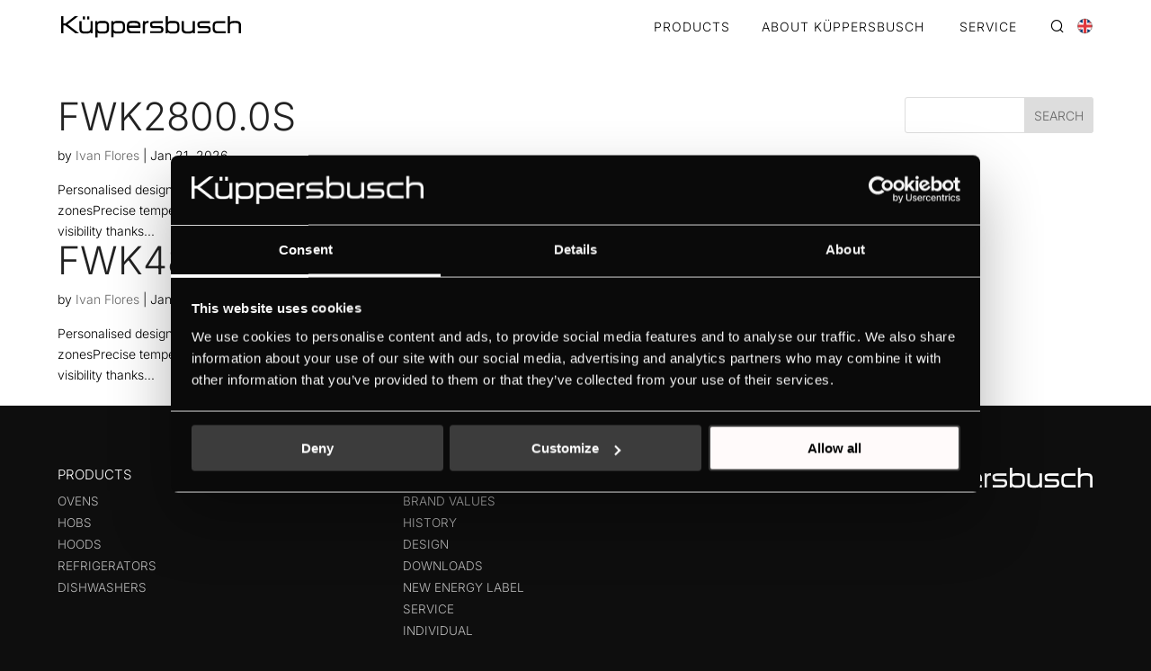

--- FILE ---
content_type: text/javascript
request_url: https://www.home-kueppersbusch.com/en-gb/wp-content/plugins/ajax-search-pro/js/nomin/plugin/optimized/asp-addons-woocommerce.js
body_size: 5347
content:
/******/ (function() { // webpackBootstrap
/******/ 	"use strict";
/******/ 	// The require scope
/******/ 	var __webpack_require__ = {};
/******/ 	
/************************************************************************/
/******/ 	/* webpack/runtime/define property getters */
/******/ 	!function() {
/******/ 		// define getter functions for harmony exports
/******/ 		__webpack_require__.d = function(exports, definition) {
/******/ 			for(var key in definition) {
/******/ 				if(__webpack_require__.o(definition, key) && !__webpack_require__.o(exports, key)) {
/******/ 					Object.defineProperty(exports, key, { enumerable: true, get: definition[key] });
/******/ 				}
/******/ 			}
/******/ 		};
/******/ 	}();
/******/ 	
/******/ 	/* webpack/runtime/hasOwnProperty shorthand */
/******/ 	!function() {
/******/ 		__webpack_require__.o = function(obj, prop) { return Object.prototype.hasOwnProperty.call(obj, prop); }
/******/ 	}();
/******/ 	
/************************************************************************/
var __webpack_exports__ = {};

// EXPORTS
__webpack_require__.d(__webpack_exports__, {
  "default": function() { return /* binding */ asp_addons_woocommerce; }
});

;// external "AjaxSearchPro"
var external_AjaxSearchPro_namespaceObject = Object(window.WPD)["AjaxSearchPro"];
;// ./src/client/addons/woocommerce.js


const helpers = external_AjaxSearchPro_namespaceObject.helpers;
const { Hooks } = helpers;
class WooCommerceAddToCartAddon {
  name = "Woo Add To Cart Addon";
  init() {
    Hooks.addFilter("asp/search/end", this.finished.bind(this), 10, this);
  }
  finished($this) {
    if (typeof wc_add_to_cart_params === "undefined" || typeof jQuery === "undefined") {
      return $this;
    }
    this.requests = [];
    this.addRequest = this.addRequest.bind(this);
    this.run = this.run.bind(this);
    this.$liveRegion = this.createLiveRegion();
    jQuery($this.n("resdrg").get(0)).find(".add-to-cart-button:not(.wc-interactive)").off().on("click", { addToCartHandler: this }, this.onAddToCart);
    return $this;
  }
  /**
   * Add add-to-cart event to the queue.
   */
  addRequest(request) {
    this.requests.push(request);
    if (this.requests.length === 1) {
      this.run();
    }
  }
  /**
   * Run add-to-cart events in sequence.
   */
  run() {
    const requestManager = this;
    const originalCallback = requestManager.requests[0].complete;
    requestManager.requests[0].complete = function() {
      if (typeof originalCallback === "function") {
        originalCallback();
      }
      requestManager.requests.shift();
      if (requestManager.requests.length > 0) {
        requestManager.run();
      }
    };
    jQuery.ajax(this.requests[0]);
  }
  /**
   * Handle the add to cart event.
   */
  onAddToCart(e) {
    const $thisbutton = jQuery(this);
    if ($thisbutton.is(".ajax-add-to-cart")) {
      if (!$thisbutton.attr("data-product_id")) {
        return true;
      }
      e.data.addToCartHandler.$liveRegion.text("").removeAttr("aria-relevant");
      e.preventDefault();
      $thisbutton.removeClass("added");
      $thisbutton.addClass("loading");
      if (false === jQuery(document.body).triggerHandler("should_send_ajax_request.adding_to_cart", [$thisbutton])) {
        jQuery(document.body).trigger("ajax_request_not_sent.adding_to_cart", [false, false, $thisbutton]);
        return true;
      }
      const data = {};
      jQuery.each($thisbutton.data(), function(key, value) {
        data[key] = value;
      });
      jQuery.each($thisbutton[0].dataset, function(key, value) {
        data[key] = value;
      });
      const $quantityButton = $thisbutton.closest(".add-to-cart-container").find(".add-to-cart-quantity");
      if ($quantityButton.length > 0) {
        data.quantity = $quantityButton.get(0).value;
      }
      jQuery(document.body).trigger("adding_to_cart", [$thisbutton, data]);
      e.data.addToCartHandler.addRequest({
        type: "POST",
        url: wc_add_to_cart_params.wc_ajax_url.toString().replace("%%endpoint%%", "add_to_cart"),
        data,
        success: function(response) {
          if (!response) {
            return;
          }
          if (response.error && response.product_url) {
            window.location = response.product_url;
            return;
          }
          if (wc_add_to_cart_params.cart_redirect_after_add === "yes") {
            window.location = wc_add_to_cart_params.cart_url;
            return;
          }
          jQuery(document.body).trigger("added_to_cart", [response.fragments, response.cart_hash, $thisbutton]);
        },
        dataType: "json"
      });
    }
  }
  /**
   * Add live region into the body element.
   */
  createLiveRegion() {
    const existingLiveRegion = jQuery(".widget_shopping_cart_live_region");
    if (existingLiveRegion.length) {
      return existingLiveRegion;
    }
    return jQuery('<div class="widget_shopping_cart_live_region screen-reader-text" role="status"></div>').appendTo("body");
  }
}
external_AjaxSearchPro_namespaceObject.addons.add(new WooCommerceAddToCartAddon());
/* harmony default export */ var woocommerce = ((/* unused pure expression or super */ null && (AjaxSearchPro)));

;// ./src/client/bundle/optimized/asp-addons-woocommerce.js



/* harmony default export */ var asp_addons_woocommerce = (external_AjaxSearchPro_namespaceObject);

Object(window.WPD).AjaxSearchPro = __webpack_exports__["default"];
/******/ })()
;

--- FILE ---
content_type: text/plain
request_url: https://www.google-analytics.com/j/collect?v=1&_v=j102&a=1473241952&t=pageview&_s=1&dl=https%3A%2F%2Fwww.home-kueppersbusch.com%2Fen-gb%2Ffinishes%2F123890000%2F&ul=en-us%40posix&dt=123890000%20Archives%20%7C%20K%C3%BCppersbusch%20UK&sr=1280x720&vp=1280x720&_u=YEBAAEABAAAAACAAI~&jid=1849007807&gjid=1406237396&cid=911402390.1769064619&tid=UA-174503361-14&_gid=1375449821.1769064619&_r=1&_slc=1&gtm=45He61k2n8152NC66Xv844648186za200zd844648186&gcd=13l3l3l3l1l1&dma=0&tag_exp=103116026~103200004~104527907~104528501~104684208~104684211~105391252~115495940~115938465~115938469~116682875~117041587&z=800669865
body_size: -453
content:
2,cG-RYWRHT1R9D

--- FILE ---
content_type: image/svg+xml
request_url: https://www.home-kueppersbusch.com/en-gb/wp-content/themes/kueppersbusch/img/paises/bandera-israel.svg
body_size: 1745
content:
<?xml version="1.0" encoding="UTF-8" standalone="no"?><!DOCTYPE svg PUBLIC "-//W3C//DTD SVG 1.1//EN" "http://www.w3.org/Graphics/SVG/1.1/DTD/svg11.dtd"><svg width="100%" height="100%" viewBox="0 0 24 25" version="1.1" xmlns="http://www.w3.org/2000/svg" xmlns:xlink="http://www.w3.org/1999/xlink" xml:space="preserve" xmlns:serif="http://www.serif.com/" style="fill-rule:evenodd;clip-rule:evenodd;stroke-linecap:square;stroke-miterlimit:1.5;"><path d="M18.988,21.135c-1.896,1.58 -4.335,2.5 -6.988,2.5c-2.653,0 -5.092,-0.92 -6.988,-2.5l13.976,0Z" style="fill:#fff;"/><path d="M2.652,6.135l18.696,0c1.204,1.791 1.902,3.94 1.902,6.25c0,2.278 -0.678,4.398 -1.902,6.25l-18.696,0c-1.204,-1.791 -1.902,-3.94 -1.902,-6.25c0,-2.278 0.678,-4.398 1.902,-6.25Z" style="fill:#fff;"/><path d="M12,1.135c2.635,0.019 5.046,0.921 6.988,2.5l-13.976,0c1.856,-1.547 4.233,-2.461 6.988,-2.5Z" style="fill:#fff;"/><path d="M21.348,6.135l-18.696,0c0.642,-0.962 1.43,-1.819 2.36,-2.5l13.976,0c0.872,0.675 1.637,1.479 2.36,2.5Z" style="fill:#007dc5;"/><path d="M18.988,21.135l-13.976,0c-0.917,-0.71 -1.716,-1.563 -2.36,-2.5l18.696,0c-0.61,0.914 -1.352,1.734 -2.36,2.5Z" style="fill:#007dc5;"/><path d="M10.114,10.144l-1.846,0l0.923,1.584l0.923,-1.584Zm-0.923,2.769l-0.954,1.6l1.907,0l-0.953,-1.6Zm1.984,2.138l0.908,1.662l1,-1.662l-1.908,0Zm2.877,-0.538l1.831,0l-0.908,-1.6l-0.923,1.6Zm0.923,-2.785l0.923,-1.584l-1.877,0l0.954,1.584Zm-3.877,-2.138l1.939,0l-0.954,-1.707l-0.985,1.707Zm-1.569,2.738l1.262,2.185l2.584,0l1.262,-2.185l-1.262,-2.184l-2.584,0l-1.262,2.184Zm4.169,-2.738l3.169,0l-1.569,2.738l1.569,2.723l-3.169,0l-1.615,2.816l-1.631,-2.816l-3.153,0l1.553,-2.723l-1.553,-2.738l3.153,0l1.631,-2.784l1.615,2.784Z" style="fill:#007dc5;fill-rule:nonzero;"/><circle cx="12" cy="12.385" r="11.25" style="fill:none;stroke:#515151;stroke-width:0.75px;"/></svg>

--- FILE ---
content_type: image/svg+xml
request_url: https://www.home-kueppersbusch.com/en-gb/wp-content/themes/kueppersbusch/img/paises/bandera-grecia.svg
body_size: 1070
content:
<?xml version="1.0" encoding="UTF-8" standalone="no"?><!DOCTYPE svg PUBLIC "-//W3C//DTD SVG 1.1//EN" "http://www.w3.org/Graphics/SVG/1.1/DTD/svg11.dtd"><svg width="100%" height="100%" viewBox="0 0 24 25" version="1.1" xmlns="http://www.w3.org/2000/svg" xmlns:xlink="http://www.w3.org/1999/xlink" xml:space="preserve" xmlns:serif="http://www.serif.com/" style="fill-rule:evenodd;clip-rule:evenodd;stroke-linecap:square;stroke-miterlimit:1.5;"><circle cx="12" cy="12.473" r="11.25" style="fill:#007cc2;"/><path id="bandera-grecia" d="M21.353,18.723c-0.632,0.944 -1.404,1.787 -2.285,2.5l-14.136,0c-0.881,-0.713 -1.653,-1.556 -2.285,-2.5l18.706,0Zm1.256,-10c0.282,0.796 0.476,1.633 0.572,2.5l-9.941,0l0,-2.5l9.369,0Zm-9.369,-2.5l0,2.5l-5.029,0l0,4.994l14.971,0c-0.096,0.869 -0.291,1.708 -0.573,2.506l-21.218,0c-0.282,-0.798 -0.477,-1.637 -0.573,-2.506l4.893,0l0,-4.994l-4.32,0c0.315,-0.89 0.739,-1.729 1.256,-2.5l3.064,0l0,-3.077c0.771,-0.521 1.609,-0.949 2.5,-1.268l0,4.345l5.029,0l0,-2.5l5.828,0c0.881,0.713 1.653,1.556 2.285,2.5l-8.113,0Z" style="fill:#fff;"/><circle cx="12" cy="12.473" r="11.25" style="fill:none;stroke:#515151;stroke-width:0.75px;"/></svg>

--- FILE ---
content_type: image/svg+xml
request_url: https://www.home-kueppersbusch.com/en-gb/wp-content/themes/kueppersbusch/img/paises/bandera-rep-checa.svg
body_size: 971
content:
<?xml version="1.0" encoding="UTF-8" standalone="no"?><!DOCTYPE svg PUBLIC "-//W3C//DTD SVG 1.1//EN" "http://www.w3.org/Graphics/SVG/1.1/DTD/svg11.dtd"><svg width="100%" height="100%" viewBox="0 0 24 25" version="1.1" xmlns="http://www.w3.org/2000/svg" xmlns:xlink="http://www.w3.org/1999/xlink" xml:space="preserve" xmlns:serif="http://www.serif.com/" style="fill-rule:evenodd;clip-rule:evenodd;stroke-linecap:square;stroke-miterlimit:1.5;"><path d="M23.25,12.385c-0.045,6.254 -5.069,11.25 -11.25,11.25c-3.371,0 -6.398,-1.486 -8.433,-3.878l11.058,-7.372l8.625,0Z" style="fill:#ef3d42;"/><path d="M12,1.135c6.226,0.045 11.205,5.024 11.25,11.25l-8.625,0l-11.058,-7.372c2.019,-2.373 5.014,-3.854 8.433,-3.878Z" style="fill:#fff;"/><path d="M11.511,14.461l-7.944,5.296c-1.764,-1.941 -2.817,-4.534 -2.817,-7.372l13.875,0l-3.114,2.076Z" style="fill:#0067a6;"/><path d="M3.567,5.013l11.058,7.372l-13.875,0c0,-2.808 1.031,-5.377 2.817,-7.372Z" style="fill:#0067a6;"/><circle cx="12" cy="12.385" r="11.25" style="fill:none;stroke:#515151;stroke-width:0.75px;"/></svg>

--- FILE ---
content_type: image/svg+xml
request_url: https://www.home-kueppersbusch.com/en-gb/wp-content/themes/kueppersbusch/img/paises/bandera-rusia.svg
body_size: 893
content:
<?xml version="1.0" encoding="UTF-8" standalone="no"?><!DOCTYPE svg PUBLIC "-//W3C//DTD SVG 1.1//EN" "http://www.w3.org/Graphics/SVG/1.1/DTD/svg11.dtd"><svg width="100%" height="100%" viewBox="0 0 24 25" version="1.1" xmlns="http://www.w3.org/2000/svg" xmlns:xlink="http://www.w3.org/1999/xlink" xml:space="preserve" xmlns:serif="http://www.serif.com/" style="fill-rule:evenodd;clip-rule:evenodd;stroke-linecap:square;stroke-miterlimit:1.5;"><path d="M1.44,8.723c1.49,-4.362 5.662,-7.5 10.56,-7.5c4.898,0 9.07,3.138 10.56,7.5l-21.12,0Z" style="fill:#fff;"/><path d="M22.56,16.223c-1.49,4.362 -5.662,7.5 -10.56,7.5c-4.898,0 -9.07,-3.138 -10.56,-7.5l21.12,0Z" style="fill:#e1393e;"/><path d="M22.56,8.723c0.465,1.181 0.69,2.439 0.69,3.75c0,1.311 -0.225,2.569 -0.69,3.75l-21.12,0c-0.465,-1.181 -0.69,-2.439 -0.69,-3.75c0,-1.311 0.225,-2.569 0.69,-3.75l21.12,0Z" style="fill:#0053a0;"/><circle cx="12" cy="12.473" r="11.25" style="fill:none;stroke:#515151;stroke-width:0.75px;"/></svg>

--- FILE ---
content_type: text/javascript
request_url: https://www.home-kueppersbusch.com/en-gb/wp-content/plugins/ajax-search-pro/js/nomin/plugin/optimized/asp-ga.js
body_size: 4293
content:
/******/ (function() { // webpackBootstrap
/******/ 	"use strict";
/******/ 	// The require scope
/******/ 	var __webpack_require__ = {};
/******/ 	
/************************************************************************/
/******/ 	/* webpack/runtime/define property getters */
/******/ 	!function() {
/******/ 		// define getter functions for harmony exports
/******/ 		__webpack_require__.d = function(exports, definition) {
/******/ 			for(var key in definition) {
/******/ 				if(__webpack_require__.o(definition, key) && !__webpack_require__.o(exports, key)) {
/******/ 					Object.defineProperty(exports, key, { enumerable: true, get: definition[key] });
/******/ 				}
/******/ 			}
/******/ 		};
/******/ 	}();
/******/ 	
/******/ 	/* webpack/runtime/hasOwnProperty shorthand */
/******/ 	!function() {
/******/ 		__webpack_require__.o = function(obj, prop) { return Object.prototype.hasOwnProperty.call(obj, prop); }
/******/ 	}();
/******/ 	
/************************************************************************/
var __webpack_exports__ = {};

// EXPORTS
__webpack_require__.d(__webpack_exports__, {
  "default": function() { return /* binding */ asp_ga; }
});

;// external "AjaxSearchPro"
var external_AjaxSearchPro_namespaceObject = Object(window.WPD)["AjaxSearchPro"];
;// external "DoMini"
var external_DoMini_namespaceObject = Object(window.WPD)["DoMini"];
;// ./src/client/plugin/core/actions/ga_events.js



"use strict";
external_AjaxSearchPro_namespaceObject.plugin.gaEvent = function(which, data) {
  let $this = this;
  let tracking_id = $this.gaGetTrackingID();
  if (typeof ASP.analytics == "undefined" || ASP.analytics.method !== "event")
    return false;
  let _gtag = typeof window.gtag === "function" ? window.gtag : false;
  if (_gtag === false && typeof window.dataLayer === "undefined")
    return false;
  if (typeof ASP.analytics.event[which] !== "undefined" && ASP.analytics.event[which].active) {
    let def_data = {
      "search_id": $this.o.id,
      "search_name": $this.n("search").data("name"),
      "phrase": $this.n("text").val(),
      "option_name": "",
      "option_value": "",
      "result_title": "",
      "result_url": "",
      "results_count": ""
    };
    let event = {
      "event_category": ASP.analytics.event[which].category,
      "event_label": ASP.analytics.event[which].label,
      "value": ASP.analytics.event[which].value
    };
    data = external_DoMini_namespaceObject.fn.extend(def_data, data);
    Object.keys(data).forEach(function(k) {
      let v = data[k];
      v = String(v).replace(/[\s\n\r]+/g, " ").trim();
      Object.keys(event).forEach(function(kk) {
        let regex = new RegExp("{" + k + "}", "gmi");
        event[kk] = event[kk].replace(regex, v);
      });
    });
    if (_gtag !== false) {
      if (tracking_id !== false) {
        tracking_id.forEach(function(id) {
          event.send_to = id;
          _gtag("event", ASP.analytics.event[which].action, event);
        });
      } else {
        _gtag("event", ASP.analytics.event[which].action, event);
      }
    } else if (typeof window.dataLayer.push != "undefined") {
      window.dataLayer.push({
        "event": "asp_event",
        "event_name": ASP.analytics.event[which].action,
        "event_category": event.event_category,
        "event_label": event.event_label,
        "event_value": event.value
      });
    }
  }
};
external_AjaxSearchPro_namespaceObject.plugin.gaGetTrackingID = function() {
  let ret = false;
  if (typeof ASP.analytics == "undefined")
    return ret;
  if (typeof ASP.analytics.tracking_id != "undefined" && ASP.analytics.tracking_id !== "") {
    return [ASP.analytics.tracking_id];
  } else {
    let _gtag = typeof window.gtag == "function" ? window.gtag : false;
    if (_gtag === false && typeof window.ga != "undefined" && typeof window.ga.getAll != "undefined") {
      let id = [];
      window.ga.getAll().forEach(function(tracker) {
        id.push(tracker.get("trackingId"));
      });
      return id.length > 0 ? id : false;
    }
  }
  return ret;
};
/* harmony default export */ var ga_events = ((/* unused pure expression or super */ null && (AjaxSearchPro)));

;// ./src/client/bundle/optimized/asp-ga.js



/* harmony default export */ var asp_ga = (external_AjaxSearchPro_namespaceObject);

Object(window.WPD).AjaxSearchPro = __webpack_exports__["default"];
/******/ })()
;

--- FILE ---
content_type: image/svg+xml
request_url: https://www.home-kueppersbusch.com/en-gb/wp-content/themes/kueppersbusch/img/paises/bandera-hungria.svg
body_size: 893
content:
<?xml version="1.0" encoding="UTF-8" standalone="no"?><!DOCTYPE svg PUBLIC "-//W3C//DTD SVG 1.1//EN" "http://www.w3.org/Graphics/SVG/1.1/DTD/svg11.dtd"><svg width="100%" height="100%" viewBox="0 0 24 25" version="1.1" xmlns="http://www.w3.org/2000/svg" xmlns:xlink="http://www.w3.org/1999/xlink" xml:space="preserve" xmlns:serif="http://www.serif.com/" style="fill-rule:evenodd;clip-rule:evenodd;stroke-linecap:square;stroke-miterlimit:1.5;"><path d="M1.44,8.723c1.49,-4.362 5.662,-7.5 10.56,-7.5c4.898,0 9.07,3.138 10.56,7.5l-21.12,0Z" style="fill:#f26649;"/><path d="M22.56,8.723c0.465,1.181 0.69,2.439 0.69,3.75c0,1.311 -0.225,2.569 -0.69,3.75l-21.12,0c-0.465,-1.181 -0.69,-2.439 -0.69,-3.75c0,-1.311 0.225,-2.569 0.69,-3.75l21.12,0Z" style="fill:#fff;"/><path d="M22.56,16.223c-1.49,4.362 -5.662,7.5 -10.56,7.5c-4.898,0 -9.07,-3.138 -10.56,-7.5l21.12,0Z" style="fill:#0bb14b;"/><circle cx="12" cy="12.473" r="11.25" style="fill:none;stroke:#515151;stroke-width:0.75px;"/></svg>